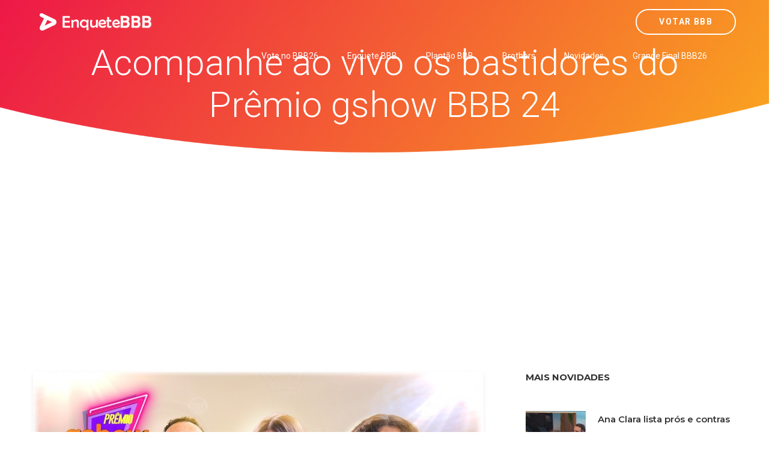

--- FILE ---
content_type: text/html; charset=utf-8
request_url: https://www.google.com/recaptcha/api2/aframe
body_size: 183
content:
<!DOCTYPE HTML><html><head><meta http-equiv="content-type" content="text/html; charset=UTF-8"></head><body><script nonce="sFyCPPc0Tt5fA3qj_MLvCg">/** Anti-fraud and anti-abuse applications only. See google.com/recaptcha */ try{var clients={'sodar':'https://pagead2.googlesyndication.com/pagead/sodar?'};window.addEventListener("message",function(a){try{if(a.source===window.parent){var b=JSON.parse(a.data);var c=clients[b['id']];if(c){var d=document.createElement('img');d.src=c+b['params']+'&rc='+(localStorage.getItem("rc::a")?sessionStorage.getItem("rc::b"):"");window.document.body.appendChild(d);sessionStorage.setItem("rc::e",parseInt(sessionStorage.getItem("rc::e")||0)+1);localStorage.setItem("rc::h",'1769605203412');}}}catch(b){}});window.parent.postMessage("_grecaptcha_ready", "*");}catch(b){}</script></body></html>